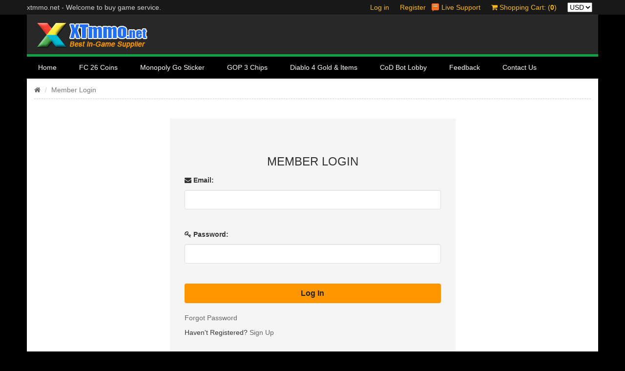

--- FILE ---
content_type: text/html; charset=utf-8
request_url: https://www.xtmmo.net/usercenter/login.html?redirect_url=aHR0cDovL3d3dy54dG1tby5uZXQvbmV3cy9tb25vcG9seS1nby10b2RheSdzLWV2ZW50cy1wcm9wZXJ0eS1wcm9kaWdpZXMtLS1ib2FyZHdhbGstYm9uYW56YS01MzUuaHRtbA==
body_size: 11181
content:
<!DOCTYPE html>
<html lang="en">
<head>
  <meta charset="UTF-8">
  <title>Login and Register-xtmmo.net</title>
  <meta name="keywords" content="">
  <meta name="description" content="">
  <meta name="viewport" content="width=device-width, initial-scale=1.0, user-scalable=no">
  <link href="/Public/css/bootstrap.min.css" type="text/css" rel="stylesheet">
	<link href="/Public/css/font-awesome.min.css" type="text/css" rel="stylesheet">
  <link href="/Public/css/default.css?v=202510311" type="text/css" rel="stylesheet">
  <script src="/Public/js/jquery.min.js"></script>
  <script src="/Public/js/bootstrap.min.js"></script>
  <script src="/Public/js/owl.carousel.min.js"></script>
  <script src="/Public/js/custom.js?v=1021"></script>
  <script src="/Public/js/validform_min.js"></script>
  <script type="text/javascript" src="/Public/js/tip.js"></script>
</head>
<!-- Google tag (gtag.js) -->
<script async src="https://www.googletagmanager.com/gtag/js?id=G-6XNBTZ1VCR"></script>
<script>
  window.dataLayer = window.dataLayer || [];
  function gtag(){dataLayer.push(arguments);}
  gtag('js', new Date());


  gtag('config', 'G-6XNBTZ1VCR');
</script>
<!-- Google tag (gtag.js) -->
<script async src="https://www.googletagmanager.com/gtag/js?id=AW-830584870"></script>
<script>
window.dataLayer = window.dataLayer || [];
function gtag() { dataLayer.push(arguments); }
gtag('js', new Date());

gtag('config', 'AW-830584870', { 'allow_enhanced_conversions': true });
</script>
<body>
	<div id="XTM_header">
		<div class="hidden-xs" id="XTM_header_top">
			<div class="container">
				<div class="row XTM_header_text">
				<ul class="fr">
											<li><a href="/usercenter/login.html?redirect_url=aHR0cDovL3d3dy54dG1tby5uZXQvbmV3cy9tb25vcG9seS1nby10b2RheSdzLWV2ZW50cy1wcm9wZXJ0eS1wcm9kaWdpZXMtLS1ib2FyZHdhbGstYm9uYW56YS01MzUuaHRtbA==" rel="nofollow">Log in</a></li>
						<li><a href="/usercenter/register.html?redirect_url=aHR0cDovL3d3dy54dG1tby5uZXQvbmV3cy9tb25vcG9seS1nby10b2RheSdzLWV2ZW50cy1wcm9wZXJ0eS1wcm9kaWdpZXMtLS1ib2FyZHdhbGstYm9uYW56YS01MzUuaHRtbA==" rel="nofollow">Register</a></li>
						<!--<li><a href="/Notice/XTMMO-VIP-Rewards-123648.html" rel="nofollow">Member Rewards</a></li>-->
						<li style="padding-left:20px;background:url(/Public/images/live_icon.gif) no-repeat 0 center;">
							<a href="/contact.html" rel="nofollow">Live Support</a>
						</li>					<li class="hidden-xs"><a href="/checkout.html"><i class="fa fa-shopping-cart"></i> Shopping Cart: (<b class="cartNum">0</b>)</a></li>
					<li>
						<form action="" method="post" style="display:inline-block;">
							<select name="currency" onchange="setCurrency(this);" id="currency" style="color:black;">
							   <!-- -->
								<option value="1" >USD</option>
							  <!---->
								<option value="3" >EUR</option>
							  <!---->
								<option value="4" >AUD</option>
							  <!---->
								<option value="6" >GBP</option>
							  <!-- -->
							</select>
						  </form>
					</li>
					
				</ul>
				<p>xtmmo.net - Welcome to buy game service.</p>  
				</div>
		  </div>
		</div>
		<div id="XTM_header_wrap">
			<div class="container XTM_header_wrap">
			  <div class="navbar-header">
				<button class="navbar-toggle collapsed" type="button" data-toggle="collapse" data-target="#header-navbar" aria-controls="header-navbar" aria-expanded="false">
					<span class="icon-bar"></span>
					<span class="icon-bar"></span>
					<span class="icon-bar"></span>
				</button>
				<a class="brand fl" href="/"><img src="/Public/images/logo.png"></a>
				<!--<div class="visible-lg fr">
					  <a href="/sell_to_us/" target="_blank"><img src="/Public/images/sell-coins-to-xtmmo.jpg" style="display:inline-block;border:none;margin:0 10px 0 15px;"></a><a href="https://www.xtmmo.net/Final-Fantasy-XIV/" target="_blank"><img src="/Public/images/buy-mogstation-items.jpg" style="display:inline-block;border:none;width:380px;height:80px;"></a>
			  </div>-->
			  </div>
			  <div class="hidden-md hidden-lg">
			  <nav id="header-navbar" class="collapse navbar-collapse">
				<ul class="nav navbar-nav">
					<li class="active"><a href="https://www.xtmmo.net"><i class="fa fa-home"></i> Home</a></li>
					<li><a href="/games/">Choose Game</a></li>
					<li><a href="https://www.xtmmo.net/fc-26/">FC 26 Coins</a></li>					
					<li><a href="https://www.xtmmo.net/gop-3/">GOP 3 Chips</a></li>					
					<li><a href="https://www.xtmmo.net/monopoly-go/">Monopoly Go</a></li>
					<li><a href="https://www.xtmmo.net/call-of-duty-bo7/">CoD BO7 Bot Lobby</a></li>						
					<li><a href="https://www.xtmmo.net/diablo-4/">Diablo 4 Gold & Items</a></li>
					<li><a href="https://www.xtmmo.net/pokemon-legends-za/">Pokémon Legends: Z‑A</a></li>    
					<li><a href="/news/">News</a></li>
					<li><a href="/member-reward-info-4.html">VIP Rewards</a></li>					
					<li><a href="/contact.html">Contact Us</a></li>
				</ul>
			  </nav>
			  </div>
			</div>
			<div class="visible-md visible-lg container" id="XTM_menu">
				<div class="row">
					<ul>
						<li><a href="https://www.xtmmo.net">Home</a></li>
						<li><a href="https://www.xtmmo.net/fc-26/">FC 26 Coins</a></li>				
						<li><a href="https://www.xtmmo.net/monopoly-go/">Monopoly Go Sticker</a></li>
						<li><a href="https://www.xtmmo.net/gop-3/">GOP 3 Chips</a></li>										
						<li><a href="/diablo-4/">Diablo 4 Gold & Items</a></li>				    
						<li><a href="https://www.xtmmo.net/call-of-duty-bo7/">CoD Bot Lobby</a></li>
						<li><a href="/reviews.html">Feedback</a></li>
						<li><a href="/contact.html">Contact Us</a></li>
					</ul>
				</div>
			</div>
		  </div>
	</div><div id="XTM_container">
	<div class="container XTM_container">
		  <div class="row">
			<ol class="breadcrumb">
			<li><a href="/"><i class="fa fa-home"></i></a></li>
			<li class="active">Member Login</li>
			</ol>
			
			<div class="col-md-6 col-md-offset-3 userLogin">
								<div class="userLogin">
					<h2>Member Login</h2>
					<form role="form" action="/index.php?m=user&a=loginprocess" method="post" id="login_form">
						<div class="form-group">
							<label for="accountEmail"><i class="fa fa-envelope"></i> Email:</label>
							<input type="text" name="uemail" datatype="e" class="form-control" id="accountEmail">				
						</div>
						<div class="form-group">
							<label for="accountPassword"><i class="fa fa-key"></i> Password:</label>
							<input type="password" name="upwd" datatype="*6-20" class="form-control" id="accountPassword">
						</div>
						<div class="form-group">
							<input type="hidden" name="redirect_url" value="aHR0cDovL3d3dy54dG1tby5uZXQvbmV3cy9tb25vcG9seS1nby10b2RheSdzLWV2ZW50cy1wcm9wZXJ0eS1wcm9kaWdpZXMtLS1ib2FyZHdhbGstYm9uYW56YS01MzUuaHRtbA==">
							<input type="submit" class="form-control" name="submit" id="XTM_submit" value="Log In">
						</div>
						<div class="form-group">
							<P><a href="/usercenter/forgot.html">Forgot Password</a></P>
							<P>Haven't Registered? <a href="/usercenter/register.html">Sign Up</a></P>				
						</div>
					</form>
				</div>
			</div>
		</div>
	</div>
</div> 

<script>
	$(function(){

		$("#login_form").Validform({
			tiptype:3,
			showAllError:true,
		});
	})
</script>


<footer>
	<div class="visible-lg XTM_footer_link">
		<div class="container">
			<p><a href="https://www.xtmmo.net">FIFA Coins</a> | <a href="https://www.xtmmo.net/monopoly-go/">Monopoly Go Dice & Sticker</a> | <a href="https://www.xtmmo.net/diablo-4/d4-items/">Diablo 4 Items</a> | <a href="https://www.xtmmo.net/diablo-4/">Diablo 4 Gold</a> | <a href="https://www.xtmmo.net/final-fantasy-xiv/">FFXIV Gil</a> | <a href="https://www.xtmmo.net/wow-classic-wotlk-us/">WOW Classic CTM Gold</a> | <a href="https://www.xtmmo.net/ea-sports-fc-25/">EAFC 25 Coins</a> | <a href="https://www.xtmmo.net/dark-and-darker/">Dark and Darker Gold</a> | <a href="https://www.xtmmo.net/last-epoch/">Last Epoch Gold</a></p>
		 </div> 
	</div>
	<div class="XTM_footer">
  		<div class="container">
  			<ol class="col-sm-6 col-md-6 col-lg-3">
  				<dt>Menu</dt>
  				<dd><a href="/contact.html" rel="nofollow">Contact Us</a></dd>
  				<dd><a href="/news/">News</a></dd>
				<dd><a href="/reviews.html">Feedback</a></dd>
				<dd><a href="/privacy-policy-info-7.html">Privacy Policy</a>
  				</dd><dd><a href="/terms-and-conditions-info-6.html">Terms and Conditions</a></dd>
  			</ol>
  			<ol class="col-sm-6 col-md-6 col-lg-3">
  				<dt>User Center</dt>
  				<dd><a href="/usercenter/login.html?redirect_url=aHR0cDovL3d3dy54dG1tby5uZXQvbmV3cy9tb25vcG9seS1nby10b2RheSdzLWV2ZW50cy1wcm9wZXJ0eS1wcm9kaWdpZXMtLS1ib2FyZHdhbGstYm9uYW56YS01MzUuaHRtbA==">Log In | Register</a></dd>		
  				<dd><a href="https://www.xtmmo.net/usercenter/">User Center</a></dd>
  				<dd><a href="/sell-to-us/">Sell Coins to Us</a></dd>
  			</ol>
				<div class="col-sm-6 col-md-6 col-lg-6 footer-join">
					<span>About Xtmmo.net</span>
					<p>Xtmmo.net is a game service provider, buy EAFC coins, Madden coins, WOW classic gold, Monopoly Go Dice & Stickers, New World coins &amp; D4 Items Service here, support on PS4, PS5, Xbox One|S, PC &amp; Switch, enjoy supplier price, fast delivery &amp; 24 / 7 online customer service, you're also able to sell in-game products here, a safe marketplace for trading.</p>
				</div>
  		<div class="footer-payment">
  			<div style="display:none;">
				<a href="https://www.xtmmo.net/call-of-duty-bo7/">Call of Duty: BO7 Bot Lobby</a>
			</div>
  		</div>
			<p>Copyright © 2014 - 2025 <a href="https://www.xtmmo.net">www.xtmmo.net</a>. All Rights Reserved.</p>
  		</div>
  </div>
</footer>
<div style="display:none;">
<script>
	var _hmt = _hmt || [];
	(function() {
	  var hm = document.createElement("script");
	  hm.src = "https://hm.baidu.com/hm.js?1a35218c67cd7f1e6484a6d3d3958d48";
	  var s = document.getElementsByTagName("script")[0]; 
	  s.parentNode.insertBefore(hm, s);
	})();
	</script>
</div>
<ul class="visible-xs" id="bottom-tabbar">
	<li><a href="https://www.xtmmo.net"><i class="fa fa-home"></i>Home</a></li>
	<li><a href="https://www.xtmmo.net/checkout.html"><i class="fa fa-shopping-cart"></i><b style="color:#e9464b;">(<b class="cartNum">0</b>)</b></a></li>
	<!--<li><a href="#"><i class="fa fa-bell"></i><b style="color:#F2A506;">(<b class="msgNum"></b>)</b></a></li>-->
	<li><a href="https://www.xtmmo.net/contact.html"><i class="fa fa-comments"></i>Contact Us</a></li>
	<li><a href="https://www.xtmmo.net/usercenter/"><i class="fa fa-user"></i>User Center</a></li>
</ul>
	<!--<script>
	$.get(

		'/index.php?m=common&a=getCartNum',
		{},
		function(d){
			$(".cartNum").text(d);
		},
		'text'
	);

	getMsgNum();

	setInterval(function(){

		getMsgNum();

	},10000);

	function getMsgNum(){
		$.get(

			'/index.php?m=common&a=getMessageNum',
			{},
			function(d){
				$(".msgNum").text(d);
			},
			'text'
		);
	}
</script>-->
</body>
</html>

--- FILE ---
content_type: text/css
request_url: https://www.xtmmo.net/Public/css/default.css?v=202510311
body_size: 38737
content:
@charset "utf-8";
body {
  background:#000;
  background-attachment:fixed;
}
a:link, a:visited {
  color:#666;
  text-decoration:none;
}
a:hover, a:active {
  color:#f60;
  text-decoration:underline;
}
.fl {
	float:left;
}
.fr {
	float:right;
}
.success {
	color:green;
}
.failed {

}
.refunded {
	color:#F2A506;
}
.chargeback {
	color:red;	
}
.price {
	color:#e9464b;
}


.ipt{width:200px;height:22px;line-height:22px;border:1px solid #ccc;}
#RBPaymentA{margin-right:5px;}
.XTM_red{color:red;font-weight:bold;}
#viewer{margin-top:10px;}
#LR_User_Icon0{margin-bottom:10px;}
.imgbanner{display:inline-block;margin:15px 5px 0 0;}
.wd100 {width:95%;}
.wd60 {width:60%;}
.wd40 {width:40%;}


/*===Header Layout CSS===*/
#XTM_header {
	width:100%;
	position:fixed;
	top:0;
	z-index: 999;
}
#XTM_header_top {
  height:30px;
  line-height:30px;
  background:#181818;
  overflow:hidden;
}

#XTM_header_wrap .navbar-toggle {
  margin-top:25px;
}
@media only screen and (min-width:1024px){
#XTM_header_wrap .navbar-nav {
  float:right;
}
}
#XTM_header_wrap {
  margin-bottom:0;
}
.navbar-toggle .icon-bar {
  background-color:#fff;
}
#header-navbar li a:link,
#header-navbar li a:visited {
  color:#fff;
}
#header-navbar li a:hover,
#header-navbar li a:active {
  background:#ff9600;
  color:#fff;
}

.XTM_header_wrap {
	border-top: 1px solid #333;
  border-bottom: 5px solid #109F47;
  background: #282828;
}

.XTM_header_text{color:#D3D3D3;}
.XTM_header_text p {margin-bottom:0;}
.XTM_header_text ul{overflow:hidden; margin-bottom:0;}
.XTM_header_text ul li{list-style:none;float:left;padding:0 10px;margin-right:2px;}
.XTM_header_text ul li a:link,#XTM_header_top ul li a:visited{color:#FABB1C; text-decoration:none;}
.XTM_header_text ul li a:hover,#XTM_header_top ul li a:active{color:#FABB1C;text-decoration:underline;}

#XTM_menu {
  height:45px;
  line-height:45px;
  background:#000;
}
#XTM_menu ul {
	list-style: none;
    overflow: hidden;
    padding: 0;
    margin-bottom: 0;
}
#XTM_menu li {float:left;}
#XTM_menu ul li a:link,#XTM_menu ul li a:visited{display:block;padding:0 23px;color:#fff;font-size:14px;text-decoration:none;}
#XTM_menu ul li a:hover,#XTM_menu ul li a:active{color:#fff;font-size:14px;background:#109F47;}

/*===Header Layout CSS===*/

/*===Index Layout CSS===*/
#XTM_IndexContent {
	margin-top:15px;
}
#XTM_Adbanner img {
	width:100%;
}
#myTabContent {
	border:1px solid #ddd;
	border-top:none;
	margin-bottom:15px;
	overflow:hidden;
}
.XTM_IndexContent h1 {
	font-size:16px;
	font-weight:bold;
	font-weight:24px;
	text-align:center;
	margin-bottom:20px;
}
#myTabContent ul {
	list-style:none;
	padding:0;
	margin-top:10px;
}
#myTabContent li img {
	display:block;
	width:100%;
}
#myTabContent li a:link,
#myTabContent li a:visited {

}
#myTabContent li a:hover,
#myTabContent li a:active {
	text-decoration: none;
}
#myTabContent li span {
	display:block;
	text-align:center;
  padding:10px 0;
  margin:0;
}

.XTM_right_index {
	border:1px solid #E5E5E5;
	margin-bottom:10px;
	border-top:none;
}
.XTM_right_index h4 {
	font-size:14px;
	font-weight:bold;
	height:36px;
	line-height:36px;
	background:#f1f1f1;
	border-bottom:2px solid #109F47;
	padding:0 0 0 10px;
	margin-top:15px;
  margin-bottom:0;
}
.XTM_right_index img {
  display:block;
  border:none;
}
.XTM_right_index p {
	margin:0 10px 0 10px;
	color:#666;
}
#XTM_Indexgame h3 {
	font-size:14px;
	font-weight:bold;
	height:36px;
	line-height:36px;
	background:#f1f1f1;
	border-bottom:2px solid #109F47;
	padding:0 0 0 10px;
	margin-top:15px;
  margin-bottom:15px;	
}
#XTM_Indexgame ul {
	list-style:none;
	padding:0;
	overflow:hidden;
}
#XTM_Indexgame li img {
	display:block;
	width:100%;
}
#XTM_Indexgame li span {
    display: block;
    text-align: center;
    font-size: 14px;
    background:#eaeaea;
	line-height:21px;
	padding:7px 0
}
#XTM_Indexgame li a {
	display:block;
	margin-bottom:15px;
	box-shadow:0px 0.0625em 0.1875em rgba(0, 0, 0, 0.3);
}
#XTM_text_index {
	margin-bottom:15px;
}
#XTM_text_index h3 {
	font-size:14px;
	font-weight:bold;
	height:36px;
	line-height:36px;
	background:#f1f1f1;
	border-bottom:2px solid #109F47;
	padding:0 0 0 10px;
	margin-top:0;
  margin-bottom:15px;	
}
.color1, .color2, .color3, .color4, .color5 {
  margin-bottom:5px;
  overflow:hidden;
}
.color1 span, .color2 span, .color3 span, .color4 span, .color5 span {
  float:left;
  margin-top:3px;
  margin-right:10px;
  width:115px;
  text-align:center;
  color:#fff;
  height:36px;
  line-height:36px;
}
.color1 span {background:#6AAF56;}
.color2 span {background:#ADC94E;}
.color3 span {background:#719297;}
.color4 span {background:#F48D26;}
.color5 span {background:#ADC94E;}

#XTM_news_index h3 {
	font-size:14px;
	font-weight:bold;
	height:36px;
	line-height:36px;
	background:#f1f1f1;
	border-bottom:2px solid #109F47;
	padding:0 0 0 10px;
	margin-top:0;
  margin-bottom:15px;	
}
#XTM_news_index ul {
	list-style:none;	
	padding:0;
}
#XTM_news_index li {
	line-height:21px;
	padding:8px;
	border-bottom:1px dashed #ddd;
}
#XTM_news_index li time {
	float:right;
}
#XTM_news_index li a:link,
#XTM_news_index li a:visited {
	color:#333;
}
#XTM_news_index li a:hover,
#XTM_news_index li a:active {
	color:#333;
}
/*===Index Layout CSS===*/

/*===Main Layout CSS===*/
.XTM_container {
  background:#fff;
  margin-top:86px;
}
@media only screen and (min-width:1024px){
.XTM_container {
  background:#fff;
  margin-top:161px;
}
}
.XTM_container .breadcrumb {
	padding: 8px 0;
  margin-bottom:0;
  background-color:#fff;
  border-radius:0;
  border-bottom: 1px dashed #ccc;
  margin:5px 15px 0 15px;	
}

.XTM_sellnote {
		border:1px dashed #009933;
    padding:10px;
    background: #DDFBDD;
    margin:15px;	
}
.XTM_sellnote h1 {
	font-size:24px;
	margin-bottom:15px;
	margin-top:10px;
}
.XTM_sellnote p {
	line-height:18px;
}
.XTM_sellgamelist {
	padding:0;
	list-style:none;
	overflow:hidden;
}
.XTM_sellgamelist img {
	width:100%;
}
.XTM_sellgamelist p {
	text-align:center;
	height:40px;
	line-height:40px;
	font-size:14px;
	background:#eaeaea;
	color:#333;
}
.XTM_sellgamelist a {
	text-decoration:none;
}

#XTM_Contact h2,
#XTM_News h2,
#XTM_reviews h2 {
	font-size:24px;
	line-height:1.2;
	padding-bottom:10px; 
  border-bottom:1px dashed #ccc;
}
.XTM_reviews {
	padding:10px;
}
.XTM_reviews span {
	font-weight:bold;
	display:block;
	margin-bottom:5px;
}
.XTM_reviews:nth-child(odd) {
	background:#eee;
	border-radius:3px;
}
#XTM_reviews .pagination li a {
	color:#666;
}
#XTM_News ul {
	list-style:none;
  padding:0;
}
.XTM_News li {
	padding:0 10px;
	line-height: 18px;
	padding:10px;
	border-bottom:1px dashed #ddd;
}
.XTM_News li time {
	float:right;
}
#XTM_News .pagination li a {
	color:#666;
}
#XTM_Contact img {
	display:block;
	margin:10px 0;
	max-width:100%;	
}
#XTM_News article p {
	line-height:18px;
}
#XTM_News article img {
	display:block;
	max-width:100%;
}
.author {
	margin-bottom:15px;
}
#XTM_Gamelist {
	background:#fff;
	padding:10px 15px;
  overflow:hidden;
  margin-bottom:20px;
}
#XTM_Gamelist h2 {
	font-size:24px;
	border-bottom:1px dashed #ccc;
	padding-bottom:10px;
	margin-bottom:15px;
}
#XTM_Gamelist dt {
	  clear:both;
		height: 35px;
    line-height: 35px;
    font-size: 16px;
    font-weight: bold;
}
#XTM_Gamelist dd {
	float:left;
  line-height:40px;
  padding-left:10px;
}
#XTM_Gamelist dd a:link,
#XTM_Gamelist dd a:visited {
    float: left;
    line-height: 35px;
    padding: 0 10px;
    background: #f5f5f5;
    border-radius: 5px;
    min-width: 120px;
    margin:5px 0;
    text-align: center;
    color:#333;
}
#XTM_Gamelist dd a:hover,
#XTM_Gamelist dd a:active {
	text-decoration:none;
}
/*===Main Layout CSS===*/

/*===Game Layout CSS===*/
#XTM_Game h1 {
	font-size:24px;
	line-height:1.5;
}
#XTM_Gamebanner {
	margin-bottom:15px;
}
#XTM_Gamebanner img {
	width:100%;
	max-height:220px;
	border-radius:5px;
}
#XTM_Server {
	list-style:none;
  overflow: hidden;
  padding:0;	 	
}
#XTM_Server a:link,
#XTM_Server a:visited {
	display:block;
	font-size:14px;
	color:#333;
	background:#f5f5f5;
	padding:10px 15px;
	margin-bottom:10px;
}
#XTM_Server a:hover,
#XTM_Server a:active {
  text-decoration:none;
  color:#f60;
}

#XTM_Game .active li a:link,
#XTM_Game .active li a:visited {
	display:block;
	font-size:14px;
	color:#333;
	background:#f5f5f5;
	padding:10px 15px;
	margin-bottom:10px;
}
#XTM_Game .active li a:hover,
#XTM_Game .active li a:active {
  text-decoration:none;
  color:#f60;
}


#XTM_Server #f184251,
#XTM_Server #f184252 {
	display:block;
	background:#009CFF url(../images/ps-icon.png) no-repeat 15px center;
	background-size:60px 60px;
	padding: 35px 0;
	margin-bottom:10px;
	border-radius:5px;
}
#XTM_Server #f184253,
#XTM_Server #f184254 {
	display:block;
	background:#107C0F url(../images/xbox-icon.png) no-repeat 15px center;
	background-size:60px 60px;
	padding: 35px 0;
	margin-bottom:10px;
	border-radius:5px;	
}
#XTM_Server #f184255 {
	display:block;
	background:#F1521B url(../images/pc-icon.png) no-repeat 15px center;
	background-size:60px 60px;
	padding: 35px 0;
	margin-bottom:10px;
	border-radius:5px;
}
#XTM_Server #f184308 {
	display:block;
	background:#E80000 url(../images/switch-icon.png) no-repeat 15px center;
	background-size:60px 60px;
	padding: 35px 0;
	margin-bottom:10px;
	border-radius:5px;
}
#XTM_Server #f000000 {
	display:block;
	background:#564d4d url(../images/other-icon.png) no-repeat 15px center;
	background-size:60px 60px;
	padding: 35px 0;
	margin-bottom:10px;
	border-radius:5px;
}
#XTM_Server #f000001 {
	display:block;
	background:#E80000 url(../images/mobile-icon.png) no-repeat 15px center;
	background-size:60px 60px;
	padding: 35px 0;
	margin-bottom:10px;
	border-radius:5px;
}
#XTM_Server #f000002 {
	display:block;
	background:#E80000 url(../images/ios-icon.png) no-repeat 15px center;
	background-size:60px 60px;
	padding: 35px 0;
	margin-bottom:10px;
	border-radius:5px;
}
#XTM_Server #f000003 {
	display:block;
	background:#E80000 url(../images/and-icon.png) no-repeat 15px center;
	background-size:60px 60px;
	padding: 35px 0;
	margin-bottom:10px;
	border-radius:5px;
}
#XTM_Server #f000004 {
	display:block;
	background:#E80000 url(../images/win-icon.png) no-repeat 15px center;
	background-size:60px 60px;
	padding: 35px 0;
	margin-bottom:10px;
	border-radius:5px;
}
#f000000 span,
#f000001 span,
#f000002 span,
#f000003 span,
#f000004 span,
#f184251 span,
#f184252 span,
#f184253 span,
#f184254 span,
#f184255 span,
#f184308 span  {
	display:block;
	font-size:18px;
  color:#fff;
  margin-left:90px;
}

@media only screen and (max-width:480px) {
#XTM_Server #f184251,
#XTM_Server #f184252 {
	display:block;
	background:#009CFF url(../images/ps-icon.png) no-repeat 10px center;
	background-size:50px 50px;
	padding:25px 0;
	margin-bottom:10px;
	border-radius:5px;
}
#XTM_Server #f184253,
#XTM_Server #f184254 {
	display:block;
	background:#107C0F url(../images/xbox-icon.png) no-repeat 10px center;
	background-size:50px 50px;
	padding:25px 0;
	margin-bottom:10px;
	border-radius:5px;
}
#XTM_Server #f184255 {
	display:block;
	background:#F1521B url(../images/pc-icon.png) no-repeat 10px center;
	background-size:50px 50px;
	padding:25px 0;
	margin-bottom:10px;
	border-radius:5px;
}
#XTM_Server #f184308 {
	display:block;
	background:#E80000 url(../images/switch-icon.png) no-repeat 10px center;
	background-size:50px 50px;
	padding:25px 0;
	margin-bottom:10px;
	border-radius:5px;
}

#XTM_Server #f000000 {
	display:block;
	background:#E80000 url(../images/other-icon.png) no-repeat 15px center;
	background-size:50px 50px;
	padding:25px 0;
	margin-bottom:10px;
	border-radius:5px;
}
#XTM_Server #f000001 {
	display:block;
	background:#E80000 url(../images/mobile-icon.png) no-repeat 15px center;
	background-size:50px 50px;
	padding:25px 0;
	margin-bottom:10px;
	border-radius:5px;
}
#XTM_Server #f000002 {
	display:block;
	background:#E80000 url(../images/ios-icon.png) no-repeat 15px center;
	background-size:50px 50px;
	padding:25px 0;
	margin-bottom:10px;
	border-radius:5px;
}
#XTM_Server #f000003 {
	display:block;
	background:#E80000 url(../images/and-icon.png) no-repeat 15px center;
	background-size:50px 50px;
	padding:25px 0;
	margin-bottom:10px;
	border-radius:5px;
}
#XTM_Server #f000004 {
	display:block;
	background:#E80000 url(../images/win-icon.png) no-repeat 15px center;
	background-size:50px 50px;
	padding:25px 0;
	margin-bottom:10px;
	border-radius:5px;
}
#f000000 span,
#f000001 span,
#f000002 span,
#f000003 span,
#f000004 span,
#f184251 span,
#f184252 span,
#f184253 span,
#f184254 span,
#f184255 span,
#f184308 span  {
	display:block;
	font-size:16px;
  margin-left:70px;
  color:#fff;	
}	
}
#XTM_Game article {
	padding:10px;
	background:#f5f5f5;
}
#XTM_Game article p {
	line-height:22px;
}
#XTM_Gamenews h3 {
	font-size:14px;
	font-weight:bold;
	background: #f1f1f1;
  border-bottom: 2px solid #109F47;
  padding:10px;
  margin-bottom: 10px;	
}
#XTM_Gamenews ul {
	list-style:none;
	padding:0;
}
#XTM_Gamenews li time {
	float:right;
}
#XTM_Gamenews li {
	padding:0 10px;
	line-height: 18px;
	padding:10px;
	border-bottom:1px dashed #ddd;	
}
#XTM_Gameserver h1 {
	font-size:24px;
	line-height:1.5;
}
#XTM_Customize {
		clear: both;
    background: #ddfbdd;
    padding: 15px;
    overflow: hidden;
    margin-bottom: 15px;
    border: 1px dashed #009933;
	padding-bottom: 0px;
}
#XTM_Customize h3 {
	font-size:14px;
	font-weight:bold;
	margin:0 0 12px 0;
}
#XTM_Customize div {
  margin-bottom:10px;
}
#XTM_Customize p {
  margin-bottom: 15px;
  clear:both;
}
#XTM_Customize .row div span{
	line-height: 42px;
	font-weight: bold;
	font-size: 16px;
}
#XTM_Gameserver table {
	border:1px solid #ddd;
}
#XTM_Gameserver table tr th {
	padding:10px 0;
	background:#f5f5f5;
	text-align:center;
	border-bottom: 2px solid #109F47;	
}
#XTM_Gameserver table tr td {
	text-align:center;
  vertical-align: middle;	
}
@media only screen and (max-width:480px ) {
#XTM_Gameserver table tr td:first-child {
	text-align:left;
}
}
#XTM_Gameserver article {
	padding:10px;
	background:#f5f5f5;
}
#XTM_Gameserver article p {
	line-height:22px;
}
.ButtonCheckout {
	background:#FF9600;
	color:#fff;
	border:none;
	padding:6px;
	border-radius:5px;
}
#playerimg1 {
  width:55px;
}
#playerimg2 {
	width:25px;
}
#playerimg3 {
	width:25px;
}
#XTM_Game .table-hover {
	font-size:12px;
}
#XTM_Game .table-hover tr th {
	padding: 10px 0;
    background: #f5f5f5;
    text-align: center;
    border-bottom: 2px solid #109F47;
}
#XTM_Game .table-hover tr td {
	vertical-align:middle;
}
/*===Game Layout CSS===*/


/*===Left Layout CSS===*/
#XTM_sideleft {
  margin-top:15px;
}
#XTM_lev_index {
  background:#fff;
  list-style:none;
  padding:0;
}
#XTM_lev_index h2 {
	font-size: 18px;
	color:#fff;
  margin:0;
  background:#109F47;
  padding:12px 18px;
}
#XTM_lev_index a:link, 
#XTM_lev_index a:visited {
  display:block;
  color:#666;
  font-size:14px;
  line-height:1.5;
  padding:8px 18px;
}
#XTM_lev_index a:hover, 
#XTM_lev_index a:active {
  color:#f60;
  padding-left:18px;
}
#XTM_lev_index a i {
  display:inline-block;
  margin-right:5px;
}
#XTM_lev_index li {
  position:relative;
  background:#eaeaea;
  border-bottom:1px dashed #ccc;
}
#XTM_lev_index .hot {
  background:#eaeaea url(../images/hot.gif) no-repeat 226px center;
}
#XTM_lev_index li ul {
  display:none;
  width:100%;
  position:absolute;
  left:262.5px;
  top:0;
  background:#fff;
  z-index:30;
  list-style:none;
  padding:0;
}
#XTM_lev_index ul li a:link, 
#XTM_lev_index ul li a:visited {
  display:block;
  color:#666;
  font-size:14px;
  line-height:1.5;
  padding:8px 18px;
}
#XTM_lev_index ul li a:hover, 
#XTM_lev_index ul li a:active {
  color:#f60;
}
.XTM_sideleft_content {
	margin-bottom:10px;
	border:1px solid #f1f1f1;
	border-top:none;
	padding-bottom:5px;
}
.XTM_sideleft_content h3 {
	font-size:14px;
	height:36px;
	line-height:36px;
	padding-left:10px;
	background:#f1f1f1;
	border-bottom:2px solid #109F47;
	padding:0 0 0 10px;
	margin-bottom:10px;
}
.XTM_sideleft_content p {
    padding: 0 0 0 15px;
    height: 30px;
    line-height: 30px;
    background: #FCC143;
    margin: 0 10px 5px 10px;
}
.XTM_sideleft_content img {
    width: 240.5px;
    margin: 0 auto;
    display: block;
}
/*===Left Layout CSS===*/

/*===UserLogin Layout CSS===*/
.userLogin {
  background:#f5f5f5;
  padding: 15px;
  margin-top: 40px;
  margin-bottom: 40px;
}
.userLogin h2 {
  text-align:center;
  text-transform:uppercase;
  font-size:24px;
  line-height:36px;
  margin-top:0;
}
.userLogin .form-group {
  margin-bottom:20px;
}
.userLogin .form-group label {
  margin-bottom:10px;
  width:100%;
}
.userLogin .form-group input,
.userLogin .form-group select {
  border:1px solid #dfdfdf;
  height:40px;
}
.userLogin .form-group p {
  color:#333;	
}
.userLogin .form-group a:link,
.userLogin .form-group a:visited {

}
.userLogin .form-group a:hover,
.userLogin .form-group a:active {
  text-decoration:none;
}
.userLogin .form-group .form-control-feedback {
	top:42px;
}
.userLogin .has-feedback .form-control {
	padding-right:12px;
}
#XTM_submit {
  font-weight:bold;
  font-size:16px;
  border:none;
  background:#FF9600;
  color:#222;
}
#XTM_submit:hover {
  opacity:0.9;
}
#userContent caption {
	font-size: 24px;
  color: #333;	
}
#userContent tr, 
#userContent tr td {
	font-size:12px;
	vertical-align:middle;
}
#userContent tr td img {
    display: block;
    width: 100%;
    max-width: 125px;
    margin: 0 auto;	
}

#userMenu ul {
	list-style:none;
	padding:0;
	margin-bottom:15px;
}
#userMenu li {
  background:#f5f5f5;
  border-bottom:1px dashed #ddd;
}
#userMenu a:link, 
#userMenu a:visited {
  display:block;
  color:#666;
  font-size:14px;
  line-height:1.5;
  padding:8px 18px;
}
#userMenu a:hover, 
#userMenu a:active {
  color:#f60;
  padding-left:18px;
}
#userMenu i {
	display:inline-block;
	margin-right:5px;	
}
#userMenu .fa-user {
	color:#2eb3e8;
}
#userMenu .fa-list-alt {
	color:#f25f06;
}
#userMenu .fa-money {
	color:#5CB85C;
}
#userMenu .fa-bell {
	color:#F2A506;
}
#userMenu .fa-sign-out {
	color:#e9464b;
}
#userMenu .fa-edit {
	color:#2eb3e8;
}

#userContent h2{
  font-size: 24px;
  margin-bottom: 20px;
  border-bottom:1px dashed #ccc;
  padding-bottom:15px;
}
#userContent .form-group {
  margin-bottom:20px;
}
#userContent .form-group label {
  margin-bottom:10px;
  width:100%;
}
#userContent .form-group input,
#userContent .form-group select {
  border:1px solid #dfdfdf;
  height:40px;
}
#userContent .form-group p {
  color:#333;	
}
#userContent .form-group .form-control-feedback {
	top:42px;
}
#userContent .has-feedback .form-control {
	padding-right:12px;
}
.orderList {
	background:#f5f5f5;
  border:1px solid #ddd;
  margin-bottom:8px;
  border:3px;
}
.orderList h5 {
	overflow:hidden;
  font-size:12px;
	margin:0;
	padding:10px;
	background:#eaeaea;
}
.orderList h5 a:hover {
	text-decoration:none;
}
.orderList h5 i {
	color:#666;
}
.orderList p {
	padding:10px;
}
.orderList p small {
	display:block;
	color:#999;
	margin-top:5px;
}
.orderList div {
	background:#eaeaea;
	padding:6px 10px;
}
.orderStatus {
	list-style:none;
  overflow:hidden;
  padding:0;
  margin-bottom:0;
}
.orderStatus li a:link,
.orderStatus li a:visited {
	display:block;
	text-align: center;
	padding:5px;
	border:1px solid #ddd;
	margin-bottom:15px;
	background:#eaeaea;
}
#userContent .pagination li a {
	color:#666;
}
#userContent .panel-group .panel-title {
	font-size:12px;
	font-weight:bold;
  line-height:18px;
}
#userContent .panel-group .panel-body time {
  display:block;
  margin-top:10px;
  color:#999;
}

#userContent .table-striped td {
	word-break: break-all;
}
.userNotice {
		background-color: #f3f7f0;
    padding: 10px;
    margin: 10px;
    font-size: 13px;
    line-height: 2em;
}
table.gridtable {color:#333333;border-width: 1px;border-color: #ddd;border-collapse: collapse;text-align:center; margin:10px 0;}
table.gridtable th {border-width: 1px;padding: 8px;border-style: solid;border-color: #ddd;background-color: #eaeaea; text-align: center;}
table.gridtable td {border-width: 1px;padding: 8px;border-style: solid;border-color: #ddd;background-color: #ffffff;}
/*===User Layout CSS===*/

/*===Checkout Layout CSS===*/
#XTM_Checkout {
	margin:15px 15px 0 15px;
}
#XTM_Checkout table {
	border:1px solid #ddd;
	margin:0 auto;
}
#XTM_Checkout table tr th {
	padding:10px 0;
	background:#f5f5f5;
	text-align:center;
	border-bottom: 2px solid #109F47;	
}
#XTM_Checkout table tr td {
	text-align:center;
  vertical-align: middle;	
}
@media only screen and (max-width:480px ) {
#XTM_Checkout table tr td:first-child {
	text-align:left;
}
}
.gameUserInfo .form-group {
  margin-bottom:12px;
}
.gameUserInfo .form-group label {
  margin-bottom:10px;
  width:100%;
}
.gameUserInfo .form-group input,
.gameUserInfo .form-group select {
  border:1px solid #dfdfdf;
  height:40px;
}
.gameUserInfo .form-group p {
  color:#333;	
}
.gameUserInfo .form-group .form-control-feedback {
	top:42px;
}
.gameUserInfo .has-feedback .form-control {
	padding-right:12px;
}
#gameOrderDetails {
	overflow:hidden;
}
#gameOrderDetails h3 {
    font-size: 14px;
    font-weight: bold;
    background: #f1f1f1;
    border-bottom: 2px solid #109F47;
    padding: 10px;
    margin-bottom: 10px;
}
.FIFAOrderDetails article {
	background:#eaeaea;
	padding:10px
}
.gameUserInfo h4,
.paymentMethod h4 {
    font-size: 14px;
    font-weight: bold;
    background: #f1f1f1;
    border-bottom: 2px solid #109F47;
    padding: 10px;
    margin-bottom: 10px;	
}
.paymentMethod .radio {
	margin-top:10px;
}
.paymentMethod .radio img {
	width:135px;height:37px;
}
#orderCoupon {
	clear:both;
	padding-top:10px;
}
#orderCoupon label {
  display:block;
  font-size:16px;
}
#orderCouponInput {
    width: 75%;
    display: inline-block;
    border-right: none;
    box-shadow: none;
    height: 40px;
    line-height: 40px;
    border-radius: 0;
    vertical-align: middle;
    border-radius: 4px 0 0 4px;    
}
.orderCouponBtn .btn {
    display: inline-block;
    width: 25%;
    border: none;
    border-radius: 0;
    background: #FF9600;
    color: #fff;
    height: 40px;
    vertical-align: middle;
    border-radius: 0 4px 4px 0;
}
.lightgreen {
	display:block;
	word-break: break-all;
  padding:5px 8px;
  border:1px solid #D4E8C3;
  background:#DEF0D8;
  margin-top:10px;
  margin-bottom:10px;
  color:#377238;
}
.lightred {
	display:block;
	word-break: break-all;
  padding:5px 8px;
  border:1px solid #EBCBD0;
  background:#F2DEDF;
  margin-top:10px;
  margin-bottom:10px;
  color:#A9413E;
}
#orderPrice {
	float:right;
	overflow: hidden;
}
#orderPrice p {
	font-size:16px;
  margin-bottom:15px;
  color:#e9464b;
  min-width:250px;
}
#orderPrice p b {
	color:#333;
	display:inline-block;
	text-align:right;
	margin-right: 10px;
  min-width: 150px;
  font-size:16px;
}
#orderPrice select {
	max-width:32%; 
	display:inline-block;
}
#XTM_Ordersubmit {
		font-size: 24px;
    border: none;
    background: #FF9600;
    color: #fff;
    height: 48px;	
}
.detail_addtocart_btn {
	font-size: 24px;
	border: none;
	background: #e9464b;
	color: #fff;
	margin-bottom: 15px;
	height: 48px;	
}

.detail_buynow_btn {
	font-size: 24px;
	border: none;
	background: #FF9600;
	color: #fff;
	margin-bottom: 15px;
	height: 48px;	
}

.item-price-detail {
	font-weight: bold;
    font-size: 36px;
    color: #fe6702;
}

.customizeTable tr td {
    padding: 5px;
}

.modal-btn {
	background:#FF9600;
	color:#fff;
}

#XTM_Content {
	margin-bottom:15px;
}
#XTM_Content h2 {
	font-size:24px;
	margin-bottom:15px;
}
#XTM_Content article p {
	line-height:18px;	
}
.AddPlayer {
	background:#109F47;
	border:none;
	padding:8px 15px;
	color:#fff;
	font-size:14px;
}
/*===Checkout Layout CSS===*/

/*===Footer Layout CSS===*/
footer {
  overflow:hidden;
}
footer p {
  font-size:14px;
  color:#a4a4a4;
  text-align:center;
}
.XTM_footer_link .container {
  background: #2557A0;
  padding:6px 0; 	
}
.XTM_footer_link p {
  margin-bottom:0;
}
.XTM_footer_link a:link,
.XTM_footer_link a:visited {
  display:inline-block;
  color:#fff;
  line-height:30px;
  font-size:14px;
}
footer a:link, footer a:visited {
  color:#666;
}
footer a:hover, footer a:active {
  color:#FABB1C;
  text-decoration: none;
}
.XTM_footer .container {
  background:#181818;
  padding:25px 0;
}
.XTM_footer ol {
  margin-bottom:25px;
}
.XTM_footer dt {
  text-transform: uppercase;
  font-size:18px;
  color:#a4a4a4;
  padding-bottom:5px;
  margin-bottom:20px;
  border-bottom:1px solid #a4a4a4;
}
.XTM_footer dd {
  line-height:30px;
  padding-left:10px;
}
.XTM_footer dd a:link,
.XTM_footer dd a:visited {
  text-transform: uppercase;
  font-size:14px;
  color:#a4a4a4;
}
.XTM_footer dd a:hover,
.XTM_footer dd a:active {
  color:#FABB1C;
  text-decoration:none;
}
.footer-join {
  margin-bottom:25px;
}
.footer-join span {
  display:block;
  text-transform: uppercase;
  width:100%;
  font-size:18px;
  font-weight:700;
  color:#a4a4a4;
  padding-bottom:5px;
  margin-bottom:20px;
  border-bottom:1px solid #a4a4a4;
}
.footer-join p {
  text-align:left;
  font-style:italic;
  font-size:14px;
  line-height:22px;
  padding-left:10px;
}
.footer-join a:link,
.footer-join a:visited {
  display:inline-block;
  text-align:center;
  font-size:18px;
  width:40px;
  height:40px;
  line-height:40px;
  margin-right:10px;
  border-radius:40px;
  background-color:#3FA1DA;
  color:#fff;
}
.footer-join a:hover,
.footer-join a:active {
 opacity:0.7;
}
.footer-hotkeyword {
  margin-bottom:25px;
}
.footer-hotkeyword p a:link,
.footer-hotkeyword p a:visited {
  color:#a4a4a4;
}
.footer-hotkeyword p a:hover,
.footer-hotkeyword p a:active {
  color:#e9464b;
  text-decoration:none;	
}

.footer-payment {
  clear:both;
  text-align:center;
  margin-bottom:20px;
}
.footer-payment img {
  display:block;
  width:95%;
  max-width:555px;
  margin:0 auto;
}
#bottom-tabbar {
  position:fixed;
  bottom:0;
  width:100%;
  background:#f5f5f5;
  margin:0;
  padding:0;
  border-top:1px solid #e0e0e0;
}
#bottom-tabbar li {
  text-align:center;
  width:25%;
  float:left;
  list-style:none;
  height:60px;
}
#bottom-tabbar li i {
  display:block;
}
#bottom-tabbar li a:link,
#bottom-tabbar li a:visited {
  display:inline-block;
  white-space:nowrap;
  overflow:hidden;
  text-overflow:ellipsis;   
  width:100%;
  font-size:14px;
  color:#666;
  padding-top:12px;
}
#bottom-tabbar li a:hover,
#bottom-tabbar li a:active {
  text-decoration:none;
}
/*===Footer Layout CSS===*/

/*CSS manu style pagination*/
.manu { background-color:#FFFFFF;PADDING-RIGHT: 3px; PADDING-LEFT: 3px; PADDING-BOTTOM: 15px; MARGIN: 3px; PADDING-TOP: 15px; TEXT-ALIGN: center; margin-top:20px;}
.manu A {BORDER-RIGHT: #eee 1px solid; PADDING-RIGHT: 5px; BORDER-TOP: #eee 1px solid; PADDING-LEFT: 5px; PADDING-BOTTOM: 2px; MARGIN: 2px; BORDER-LEFT: #eee 1px solid; COLOR: #036cb4; PADDING-TOP: 2px; BORDER-BOTTOM: #eee 1px solid; TEXT-DECORATION: none}
.manu A:hover {BORDER-RIGHT: #999 1px solid; BORDER-TOP: #999 1px solid; BORDER-LEFT: #999 1px solid; COLOR: #666; BORDER-BOTTOM: #999 1px solid}
.manu A:active {BORDER-RIGHT: #999 1px solid; BORDER-TOP: #999 1px solid; BORDER-LEFT: #999 1px solid; COLOR: #666; BORDER-BOTTOM: #999 1px solid}
.manu .current {BORDER-RIGHT: #036cb4 1px solid; BORDER-TOP: #036cb4 1px solid; FONT-WEIGHT: bold; MARGIN: 2px; BORDER-LEFT: #036cb4 1px solid; COLOR: #fff; BORDER-BOTTOM: #036cb4 1px solid; BACKGROUND-COLOR: #036cb4}
.manu .disabled {BORDER-RIGHT: #eee 1px solid; PADDING-RIGHT: 5px; BORDER-TOP: #eee 1px solid; PADDING-LEFT: 5px; PADDING-BOTTOM: 2px; MARGIN: 2px; BORDER-LEFT: #eee 1px solid; COLOR: #ddd; PADDING-TOP: 2px; BORDER-BOTTOM: #eee 1px solid}

/*CSS server gold price list*/
#price_table {width:740px;height:auto;overflow:hidden;margin:0 auto 20px auto;font-size:12px;border-top:1px solid #ddd;border-left:1px solid #ddd;background:#fff;}
#price_table ul {margin:0px;padding:0px;float:left;list-style-type:none;}
#price_table li {height:30px;float:left;color:#3e3e3e;text-align:center;line-height:30px;font-family:Arial, Helvetica, sans-serif;	border-right:1px solid #ddd;border-bottom:1px solid #ddd;}
#price_table li.td {color:#333;font-size:11px;font-family:Arial, Helvetica, sans-serif;font-weight:bold;background:#f1f1f1;}
#price_table li.tit {width:320px;}
#price_table li.t_p {width:150px;}
#price_table li.t_c {width:143px;}
#price_table li.t_b {width:123px;}
#price_table li span{color:red;}
#price_table input {font-size:11px;height:18px;line-height:18px;}
#price_table li.t_b input{height:25px;line-height:25px;border:none;width:62px;color:#000;cursor:pointer;background:url(../images/button.jpg) no-repeat 0 0;}

/*css items */



#focus {width:100%;height:280px;overflow:hidden;position:relative;float:right;margin:15px 0 0 0;}
#focus ul {height:280px;position:absolute;}
#focus ul li {float:left;width:750px;height:280px;overflow:hidden;position:relative;background:#000;}
#focus ul li div {position:absolute;overflow:hidden;}
#focus .btnBg {position:absolute;width:750px;height:20px;left: 0;bottom: 0;background: #000;}
#focus .btn {position:absolute;width:730px;height:10px;padding: 5px 10px;right: 0;bottom: 0;text-align: right; border:none;}
#focus .btn span {display:inline-block;_display:inline;_zoom: 1;width: 25px;height: 10px;_font-size: 0;margin-left: 5px;cursor: pointer;background: #fff;}
#focus .btn span.on {background:#fff;}
#focus .preNext {width: 45px;height: 100px;position: absolute;top: 90px;background:url(../Images/sprite.png) no-repeat 0 0;cursor: pointer;}
#focus .pre {left: 0;}
#focus .next {right: 0;background-position: right top;}
#focus img{display:inline-block; width:100%;}

/*Validform from checkout*/
.CKF_checktip{ clear:both; margin-left:8px;line-height:20px;height:20px;overflow:hidden;color:#999;font-size:12px;text-align:left;}
.CKF_right{text-align:left;color:#71b83d;padding-left:20px;background:url(../images/right.png) no-repeat left center;}
.CKF_wrong{text-align:left;color:red;padding-left:20px;white-space:nowrap;background:url(../images/error.png) no-repeat left center;}
.CKF_loading{text-align:left;padding-left:20px;background:url(../images/onLoad.gif) no-repeat left center;}
.CKF_error{text-align:left;background-color:#ffe7e7;}

/*fifa 16 */
#XTM_gameservice {	background: url(../images/fifa16-bg.jpg) no-repeat 0 0;	width: 730px;	height: 150px;	margin-bottom: 15px;}
#XTM_gameservice li a {display: block; float: left;width: 185px;height: 56px;line-height: 56px;font-size: 16px;color: #fff;text-align: center;filter:alpha(opacity:95);opacity: 0.95;}
#XTM_gameservice li a:link, #XTM_gameservice li a:visited {color: #fff;text-decoration: none;}

#XTM_gameservice2 {	background: url(../images/fifa-18-bg.jpg) no-repeat 0 0;	width: 730px;	height: 150px;	margin-bottom: 15px;}
#XTM_gameservice2 li a {display: block; float: left;width: 185px;height: 56px;line-height: 56px;font-size: 16px;color: #fff;text-align: center;filter:alpha(opacity:95);opacity: 0.95;}
#XTM_gameservice2 li a:link, #XTM_gameservice2 li a:visited {color: #fff;text-decoration: none;}

.playerautcion{margin:12px 45px 12px 0;border:1px solid #5489C8;background:#3677BE;}
.muleaccount{margin:12px 25px 12px 0; border:1px solid #528D54;background:#27652B;}
.playercon{margin:0 45px 0 0;border:1px solid #96b36a;background:#769842 url(../images/hot2.gif) no-repeat 85% 5px;}
.fifapoints{margin:0 15px 0 0;border:1px solid #2da9ce;background:#0C90B7 url(../images/hot2.gif) no-repeat 85% 5px;}

.tab {width: 500px;margin-top: 10px;}
.tab_menu {clear: both;}
.tab_menu li {float: left;text-align: center;cursor: pointer;list-style: none;height: 36px;line-height: 36px;padding: 0 20px;margin-right: 4px;background: #F1F1F1;-moz-border-radius: 3px 3px 0 0;border-radius: 3px 3px 0 0;}
.tab_menu li.hover {background: #DFDFDF;-moz-border-radius: 3px 3px 0 0;border-radius: 3px 3px 0 0;}
.tab_menu li.selected {color: #FFF;background: #6D84B4;}
.tab_box {clear: both;background: #fff;overflow: auto;padding: 20px 5px 10px 12px;border: 1px solid #ccc;}
.tab_box_con li {list-style: none;width: 215px;float: left;margin: 0 11px 15px 11px;}
.tab_box_con li p{text-align:center;line-height:18px; margin-top:5px;}
.tab_menu li.selected {background: #459000;}
.hide {display: none;}

#reviewad {
    background: #ddfbdd;
    padding: 10px;
    border: 1px dashed #009933;}

/* �Ҵ� ������ʽ */
.tots {
	padding: 5px;
    color: #fff;
    background-image: -webkit-gradient(
		 linear,
		 left bottom,
		 right bottom,
		 color-stop(0.42, #24445C),
		 color-stop(1, #F8D176)
 	);
    background-image: -o-linear-gradient(right, #24445C 42%, #F8D176 100%);
    background-image: -moz-linear-gradient(right, #24445C 42%, #F8D176 100%);
    background-image: -webkit-linear-gradient(right, #24445C 42%, #F8D176 100%);
    background-image: -ms-linear-gradient(right, #24445C 42%, #F8D176 100%);
    background-image: linear-gradient(to right, #24445C 42%, #F8D176 100%);
    border-radius: 3px;
}

.upgrade {
    background-color: #DCB20A;
    color: #FFF;
    padding: 5px;
    border-radius: 3px;
}

/*select fifa player*/
#resultdiv{position: absolute; margin-left:0px; display: block;}
#resultqy td{ background-color:#FFFFFF;}
#trader{border:1px dashed #ccc;clear:both;overflow:hidden;padding:10px;margin-bottom:10px;}
.trader{width:150px;float:left;margin:10px 10px 0 10px;padding:5px;overflow:hidden;border:1px dashed #ccc;background:#fff;min-height:108px;}
.trader:hover{border:1px solid #093;background:#f1f1f1 url(images/right_icon.png) no-repeat 0 0;}


/* �Ҵ� ������ʽ */

#XTM_Service {
  list-style:none;
  padding:0;
}
#XTM_Service a:link,
#XTM_Service a:visited {
  display:block;
  padding:6px 10px;
  text-align:center;
  margin-bottom:5px;
  border:1px solid #ddd;
}
@media (min-width:1025px) {
#XTM_Service a:link,
#XTM_Service a:visited {
  padding:10px 15px;
}
}
#XTM_Service .active a {
  background:#ddfbdd;
  border:1px solid #109F47;
}

/*new add for game items*/
.section-item-list {
    padding:15px 12px;
    background: #f5f5f5;
    border: 1px solid #ddd;
    margin-bottom: 20px;	
}
.section-item-list img {
	display:block;
	margin:0 auto 15px auto;
	width:90%;
	max-width:156px;
}
.section-item-list h4 {
	font-size:14px;
	line-height:21px;
	height:60px;
	text-align:center;
	overflow: hidden;
}
.section-item-list p {
	text-align:center;
}
.section-item-list input[type=submit] {
	display:block;
	margin:0 auto;
}
.section-item-list .item-price {
	font-weight:bold;
	color:#e9464b;
}
#pagination {
	text-align:center;
}

.pagination .current{
	background-color: #036cb4;
	color: #fff;
	font-weight: bold;
}
/*new add for game items*/

.area_block {
	overflow: hidden;
}

.area_block div {
	margin-bottom: 10px;
}

.area_block a:link
{
	background: #f5f5f5;
    border-radius: 5px;
    padding: 10px 0;
    color: #333;
    width: 100%;
    display: inline-block;
    text-align: left;
	text-indent: 1em;
}

.area_block a:hover,.area_block a.active{
	text-decoration:none;
	background:#fa0;
	padding:10px 0;
	color:#000
}

.overlayBG {
    position: absolute;
    z-index: 1000;
    left: 0px;
    top: 0px;
    width: 100%;
    min-width:1180px;
    height: 100%;
    background: url("../images/overlaybg.png") repeat;
}


.loadContent {
	background-color:#fff;
	margin:0 auto;padding:20px;
	max-width: 500px;
	position:fixed;
}

.loadContent img,.loadContent span {
	float:left;
}

.loadContent span{
	line-height:42px;
	padding-left:10px;
}

.abtn {
	background: #00C9FF;
    border: none;
    color: #fff;
    padding: 8px 15px;
    margin-top: 5px;
    border-radius: 3px;
    cursor: pointer;
    margin-left:10px;
}

.success {
	background: #509822 !important;
}

.service_filter {
	padding: 15px 20px;
	background: #efefef;
	border-radius: 5px;
	margin-bottom: 10px;
	overflow: hidden;
}

.service_filter div {
	position: relative;
    float: left;
    height: 30px;
    margin: 0 0px 8px 0;
    padding-left: 25px;
    color: #292828;
    line-height: 30px;
    background: url(/Public/images/sel.webp) 5px center no-repeat #dedede;
    cursor: pointer;
}

.service_filter div.on,.service_filter div:hover {
    background-image: url(/Public/images/selon.png);
    background-color: #dedede
}

.gameBoost {background:#f5f5f5; padding:10px 10px; margin-top:15px;}
.gameBoost h3 {font-size:24px;text-align:center;margin-bottom:30px;}
.gameBoost p span {font-weight: bold; font-size:16px;}
.gameBoost .gameBoostPrice {font-size:18px; color:#e9464b;}
.gameBoostBuyout {font-weight: bold; font-size: 16px; border: none; background: #FF9600; color: #fff; margin: 10px 0;} 

.item_detail_desc h2 {
	text-align: center;
	padding-bottom:10px;
	border-bottom: 1px dashed #ddd;
}

.multi-lan p span {

	display: inline-block;
	margin-right: 10px;
	background: #f0f0f0;
	padding: 5px 0;
	width: 115px;
	text-align: center;
	font-weight: bold;
}

.friendcodeimg {
	display: none;
	z-index: 9999;
	max-width: 600px;
	position: absolute;
	left: 15px;
	top: 20px;
}

.friendcodequestion:hover~.friendcodeimg{
	display: block;
}

--- FILE ---
content_type: application/x-javascript
request_url: https://www.xtmmo.net/Public/js/custom.js?v=1021
body_size: 3684
content:
$(document).ready(function(){
	$("#gameNav > li").hover(function(){
	  $(this).find("ul").show();
	},function(){
	  $(this).find("ul").hide();
	})
  })
  
  function getGoodsFinalPrice(amount,sgprice,sgprofit,currencyRate,minbuy,priceUp,outlet){
	  priceUp = priceUp?priceUp:0;
	  amount = parseInt(amount);
  
	  if(amount < 0){
		  amount = minbuy;
		  $("#goodsAmountInput").val(minbuy);
	  }
	  var finalPrice = amount*sgprice*(100+sgprofit)/100*(100+priceUp)/100*currencyRate;
	  /*
	  if(amount >= 20000 && amount < 50000){
		  outlet = 83;
	  }
	  if(amount >= 50000 && amount < 100000){
		  outlet = 79;
	  }
	  if(amount >= 100000 && amount < 500000){
		  outlet = 75;
	  }
	  if(amount >= 500000 && amount < 1000000){
		  outlet = 71;
	  }
	  if(amount >= 1000000){
		  outlet = 66;
	  }
	  */
	  if(outlet){
		  var off = 100 - outlet;
		  $("#outlet_rate").text(off);
		  finalPrice = finalPrice*outlet/100;
	  }
	  else {
		  $("#outlet_rate").text("0");
	  }
	  
	  //var bonus = (amount*0.2).toFixed();
	  //$("#bonusTxt").text(bonus);
	  $('#goodShowprice').text(finalPrice.toFixed(2));	
  }
  
  //装备数量加减
  $(function(){
	   
	  $(".minera").click(function(){
		  var ammountInput = $(this).next();
		  var ammountVal = ammountInput.val();
  
		  if(ammountVal == 1){
			  ammountVal = 1;
		  } else {
			  ammountVal = parseInt(ammountVal) - 1;
		  }
		  ammountInput.val(ammountVal);
	  });
  
	  $(".plusa").click(function(){
		  var ammountInput = $(this).prev();
		  var ammountVal = ammountInput.val();
		  ammountVal = parseInt(ammountVal) + 1;
		  ammountInput.val(ammountVal);
	  });

	  $("#serverForm select").change(function(){
		$("#categoryForm").submit();
	});
	$(".service_fiter_select").click(function(){
		$(this).addClass("on");
		$(this).children("input").attr('checked',true);
		console.log($("#serviceForm"));
		$("#serviceForm").submit();
	});
	   
	  /*自定义数量计算价格*/
	  goodsAmountInput = $("#goodsAmountInput");
	  sgprice = parseFloat(goodsAmountInput.data("price"));
	  sgprofit = parseFloat(goodsAmountInput.data("profit"));
	  currencyRate = parseFloat(goodsAmountInput.data("currency"));
	  minBuy = parseInt(goodsAmountInput.data("default"));
	  priceUp = parseInt(goodsAmountInput.data("priceup"));
	  outlet = parseInt(goodsAmountInput.data("outlet"));
	  
	  var amount = goodsAmountInput.val();
	  getGoodsFinalPrice(amount,sgprice,sgprofit,currencyRate,minBuy,priceUp,outlet);
	  
	  goodsAmountInput.keyup(function(){
		  var amount = $(this).val();		
		  getGoodsFinalPrice(amount,sgprice,sgprofit,currencyRate,minBuy,priceUp,outlet);
	  });
  })
  
  function setCurrency(sel){
  
	  $.post(
  
		  '/index.php?m=common&a=setcurrency',
  
		  {
			  cryId:$(sel).val()
		  },
		  function(data){
			  if(data == 'success'){
				  location.reload();
			  }
		  }
	  );
  }
  
  function showflowTip(msg){
	  
	  var height = $(document).height();
	  var clientHeight = $(window).height();
	  var clientWidth = $(window).width();
	  
	  $("#loading").html("<P style='text-align:center;'>Added Successful!</P> <P style='text-align:center;'><a href='/checkout.html' class='abtn' target='_blank'>Go Checkout</a> <a href='javascript:;' class='abtn' onclick='hideLoad();'>Continue Shopping</a></P>");//window.location.reload();
	  
	  $(".overlayBG").css('height',height);	
	  $("#loading").css('top',clientHeight/2+"px");
	  $("#loading").css('left',clientWidth/2-250+"px");
	  $(".overlayBG").show();
	  
  }
  
  function hideLoad(){
	  $(".overlayBG").hide();
  }
  
  